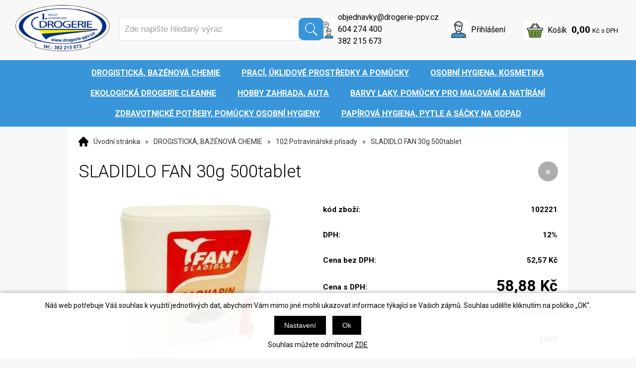

--- FILE ---
content_type: text/html; charset=windows-1250
request_url: https://www.drogerie-ppv.cz/sladidlo-fan-30g-500tablet-ean102221-skup102.php
body_size: 14899
content:
<!DOCTYPE html PUBLIC "-//W3C//DTD XHTML 1.0 Strict//EN" "http://www.w3.org/TR/xhtml1/DTD/xhtml1-strict.dtd">
<html xmlns="http://www.w3.org/1999/xhtml" xml:lang="cs" lang="cs">
<head>
    <meta http-equiv="Content-type" content="text/html; charset=windows-1250" />
        <meta http-equiv="Content-language" content="cs" />
    <title>SLADIDLO FAN 30g 500tablet - 102 Potravinářské přísady | První písecký velkoobchod, spol. s r.o.</title>
    <meta name="Description" lang="cs" content="SLADIDLO FAN 30g 500tablet - Použití: jedna tableta nahrazuje sladivost jedné lžičky cukru." />
    <meta name="Keywords" lang="cs" content="SLADIDLO FAN 30g 500tablet, 102 Potravinářské přísady" />
    <meta name="Author" content="SOFICO-CZ, a. s. | www.sofico.cz" />
    <meta http-equiv="Expires" content="Mon, 03 Jan 2000 12:00:00 GMT" />
    <meta http-equiv="Cache-control" content="must-revalidate, post-check=0, pre-check=0" />
    <meta http-equiv="Pragma" content="public" />
    <meta http-equiv="Cache-Control" content="no-cache" />
    <meta http-equiv="Pragma" content="no-cache" />
    <meta http-equiv="Expires" content="-1" />
    <meta name="SKYPE_TOOLBAR" content="SKYPE_TOOLBAR_PARSER_COMPATIBLE" />
        <meta property="og:image" content="https://www.drogerie-ppv.cz/pic_zbozi_det/_thb_102221.jpg" />
            
        <meta name="robots" content="all, follow, index" />
        <meta name="googlebot" content="index,follow,snippet,archive" />
                        <link rel="canonical" href="https://www.drogerie-ppv.cz/sladidlo-fan-30g-500tablet-ean102221-skup102.php" />
        <link rel="home" href="https://www.drogerie-ppv.cz/" />
    <link rel="bookmark" title="E-shop drogerie - První písecký velkoobchod, spol. s r.o." href="https://www.drogerie-ppv.cz/" />
    <link rel="shortcut icon" href="https://www.drogerie-ppv.cz/favicon.ico" />


    
    <!--<link rel='stylesheet' type='text/css' href='https://fonts.googleapis.com/css?family=Oswald:400,300,700&amp;subset=latin-ext,latin' />-->
    <!--<link rel="stylesheet" type="text/css" href="https://fonts.googleapis.com/css?family=Open+Sans:300,600,400&amp;subset=latin-ext,latin" />-->
    <!--<link rel="stylesheet" type="text/css" href="https://fonts.googleapis.com/css?family=Open+Sans+Condensed:300&amp;subset=latin,latin-ext">-->
<link href="https://fonts.googleapis.com/css2?family=Roboto:ital,wght@0,100;0,300;0,400;0,500;0,700;0,900;1,100;1,300;1,400;1,500;1,700;1,900&display=swap" rel="stylesheet">
    <link rel="stylesheet" type="text/css" media="all" href="https://www.drogerie-ppv.cz/css/styles.php?2301202606" />
    <link rel="stylesheet" type="text/css" media="print" href="https://www.drogerie-ppv.cz/css/print.css?2301202606" />
    <link rel="stylesheet" type="text/css" media="tv,screen,projection" href="https://www.drogerie-ppv.cz/highslide/highslide.css" />
    <!--[if IE 8]>
      <link rel="stylesheet" type="text/css" href="https://www.drogerie-ppv.cz/css/ie/ie8.php?2301202606" />
    <![endif]-->

    
    <meta content="width=device-width, initial-scale=1.0, maximum-scale=100.0, minimum-scale=1.0, user-scalable=yes" name="viewport" />
    <link rel="stylesheet" type="text/css" media="screen and (max-width: 750px)" href="https://www.drogerie-ppv.cz/css/mobil/mobil.php?2301202606" />

    

     
    <!--[if lt IE 7]>
    <script defer type="text/javascript" src="https://www.drogerie-ppv.cz/js/pngfix.js"></script>
    <![endif]--> 
    <script type="text/javascript" src="//ajax.googleapis.com/ajax/libs/jquery/1.9.1/jquery.min.js"></script>
    <script type="text/javascript">window.jQuery || document.write('<script type="text/javascript" src="https://www.drogerie-ppv.cz/js/jquery.min.js">\x3C/script>')</script>

    <script type="text/javascript" src="//ajax.googleapis.com/ajax/libs/jqueryui/1.10.2/jquery-ui.min.js"></script>
    <script type="text/javascript">window.jQuery || document.write('<script type="text/javascript" src="https://www.drogerie-ppv.cz/js/jquery-ui.min.js">\x3C/script>')</script>

    <script type="text/javascript" src="https://www.drogerie-ppv.cz/js/scripts.js.php?2301202606"></script>


<link rel="stylesheet" type="text/css" href="https://www.drogerie-ppv.cz/plugins/slick/slick.css">
    

        <script type="text/javascript" src="https://www.drogerie-ppv.cz/js/js-scripts.js?2301202606&cookies=1"></script>
        <script type="text/javascript" src="https://www.drogerie-ppv.cz/js/jssor.slider.mini.js"></script>
        <script type="text/javascript" src="https://www.drogerie-ppv.cz/highslide/highslide-with-html.js.php"></script>
    <script type="text/javascript">
    	hs.graphicsDir = 'highslide/graphics/';
    	hs.wrapperClassName = 'wide-border';
        hs.blockRightClick = true;
    </script>
    
    <script type="text/javascript">
    function ajax_show_polozky(obj) {
    	$('#ajax-vypis-dalsi-zbozi').html('<p><img src="https://www.drogerie-ppv.cz/grafika/ajax-loader.gif" alt="" /></p>');
    	var temp = obj;
    	temp = temp.replace("&ajax=1","");
    	temp = temp.split("=");
    	temp = parseInt(temp[1]);
    	window.location.hash = 'polozek='+temp;
    	$('#produkty').append($('<div>').load(obj));
    	$('#ajax-vypis-dalsi-zbozi').load(obj+'&button=1');
    }
    
    $(document).ready(function(){
    	var hash=window.location.hash.substr(1);
    	pole=hash.split("=");
    	if(pole.length==2){
    		if (pole[0] == 'polozek'){
    			var pocet;
    			pocet = pole[1];
    			var odkaz;
    			odkaz='sladidlo-fan-30g-500tablet-ean102221-skup102.php?KATALOG_ZBOZI_VYPISOVAT_OD=1&ajax=1&zpet=1&KATALOG_POCET_ZBOZI_VYPISOVAT=';
    			odkaz=odkaz.replace(/KATALOG_ZBOZI_VYPISOVAT_OD=([0-9]+)/, 'KATALOG_ZBOZI_VYPISOVAT_OD='+pocet); 
    			$('#ajax-vypis-dalsi-zbozi').html('<p><img src="https://www.drogerie-ppv.cz/grafika/ajax-loader.gif" /></p>');
    			$('#produkty').append($('<div>').load('sladidlo-fan-30g-500tablet-ean102221-skup102.php?KATALOG_ZBOZI_VYPISOVAT_OD=1&ajax=1&zpet=1&KATALOG_POCET_ZBOZI_VYPISOVAT='+pocet));
    			$('#ajax-vypis-dalsi-zbozi').load(odkaz+'&button=1');
    		}
    	}
    });
    </script>
</head>


<body id="p-dp" class="pc-ver">


        <div id="fb-root"></div>
    <script type="text/javascript">(function(d, s, id) {
      var js, fjs = d.getElementsByTagName(s)[0];
      if (d.getElementById(id)) return;
      js = d.createElement(s); js.id = id;
      js.src = "//connect.facebook.net/cs_CZ/all.js#xfbml=1";
      fjs.parentNode.insertBefore(js, fjs);
    }(document, 'script', 'facebook-jssdk'));</script>
    
    <!-- HEADER -->
    <div id="header_bg" class="noprint">
    <div id="header" class="grid_2">
        <a id="logo" href="/"></a>

        
        <div class="head-motto"></div>
        
        <!-- SEARCH -->
        <div id="search"><form method="get" action="/vyhledavani.php" class="asholder" id="frmVyhledavani" onsubmit="return checkVyhledavaniForm()"><div id="search_1"><span id="search_input"><input accesskey="4" class="input_text it-search" type="text" name="katalog-hledany-string" maxlength="100" value="Zde napište hledaný výraz" onfocus="if (this.value==this.defaultValue){this.value='';}" onblur="if (this.value==''){this.value=this.defaultValue;}" id="vyhledavani_text" /></span><span id="search_button"><input class="input_submit bt-search" type="submit" value="" /></span></div></form><div id="naseptavac_content"></div></div>        <!-- /SEARCH -->


        <!--
        <div id="currency_change">
        <a id="currency_czk" class="first active" href="#">CZK</a>
        <a id="currency_eur" href="#">EUR</a>
        </div>
        -->


        <!--
        <div id="currency_language">
        <a id="language_cz" class="active" href="#"></a>
        <a id="language_en" href="#"></a>
        </div>
        -->

	<!-- BASKET -->
        <div id="basket">
            <a id="basket_link" href="https://www.drogerie-ppv.cz/kosik.php" accesskey="5">
                <span class="nadpis">
                    <span id="basket_show_popup" onclick="document.getElementById('basket_products').style.display='block'; return false;"></span>
                    Košík                </span>
                <span id="basket_price">
                    <span id="basket_suma">0,00</span>
                    <span id="basket_mena">Kč s DPH</span>
                </span>
                <span id="basket_ks">
                    0                </span>
            </a>

            <!-- basket_products -->
            <div id="basket_products" class="close_popup_click_outside">
            <div id="basket_products_1">
                <span id="basket_close" class="close_icon" onclick="document.getElementById('basket_products').style.display='none'; return false;">X</span>
                <a id="basket_products_icon" href="https://www.drogerie-ppv.cz/kosik.php">
                    0                </a>
                <div class="nadpis">
                    Košík                    <span class="basket_price">
                                            </span>
                </div>
                <div class="nadpis_table">
                    <span>OBSAH KOŠÍKU</span>
                </div>
                <div id="basket_products_tbl">
                </div>
                <div>
                                            <a class="button big" href="https://www.drogerie-ppv.cz/prihlaseni.php">PŘIHLÁSIT SE</a>
                                            <a class="button big kosik" href="https://www.drogerie-ppv.cz/kosik.php">PŘEJÍT DO KOŠÍKU</a>
                </div>
                                    <div class="link">
                      <a href="https://www.drogerie-ppv.cz/registrace.php">Nová registrace</a><br />
                      <a href="https://www.drogerie-ppv.cz/prihlaseni.php">Zapomněli jste heslo ?</a>
                    </div>
                                </div>
            </div>
            <!-- /basket_products -->
        </div>
        <!-- /BASKET -->

        <a style="float:right" id="fb_header" href="https://www.facebook.com/miroslav.stepka.98" target="_blank"><img src="/grafika/pvv/fb.png" alt="FB"></a>

                <div id="registrace">
                    <a accesskey="7" href="https://www.drogerie-ppv.cz/registrace.php">Registrace</a>
                </div>
                
            <!-- LOGIN -->
            <div id="login" onclick="show_login_form();return false;">
                <a id="login_link" href="https://www.drogerie-ppv.cz/prihlaseni.php" accesskey="6">
                    <span class="nadpis">
                        Přihlášení                    </span>
                </a>
            </div>

            <!-- login_form -->
            <div id="login_form" class="close_popup_click_outside">
            <div id="login_form_1">
                <span id="login_close" class="close_icon" onclick="close_login_form();">X</span>
                <div class="nadpis">
                    Přihlášení                </div>
                <div class="content">
                                            <form method="post" action="https://www.drogerie-ppv.cz/prihlaseni.php" onsubmit="return checkForm(this)">
                            <div>
                                <input type="hidden" name="action" value="prihlaseni-login" />
                                <input type="hidden" name="pobocka_login" value="1" />
                            </div>
                            <table>
                                <tr>
                                    <td colspan="2">
                                        <input accesskey="6" class="input_text" id="log-box-name" type="text" name="username" value="" placeholder="přihlašovací jméno" />
                                    </td>
                                </tr>
                                <tr>
                                    <td colspan="2">
                                        <input class="input_text" id="log-box-pass" type="password" name="password" value="" placeholder="heslo" />
                                    </td>
                                </tr>
                                <tr>
                                    <td>
                                        <input class="input_submit button big" type="submit" value="Přihlásit" />
                                    </td>
                                    <td>
                                        <a href="https://www.drogerie-ppv.cz/prihlaseni.php" rel="nofollow">Zapomněli jste heslo?</a><br />
                                        <a accesskey="7" href="https://www.drogerie-ppv.cz/registrace.php" rel="nofollow">Registrace</a><br />
                                    </td>
                                </tr>
                            </table>
                        </form>
                                        </div>
            </div>
            </div>
            <!-- /login_form -->
            <!-- /LOGIN -->


	<div class="head_kontakt">
		<a href="mailto:objednavky@drogerie-ppv.cz" class="email">objednavky@drogerie-ppv.cz</a><br>
		<a href="tel:604274400" class="tel">604 274 400</a><br>
		<a href="tel:382215673" class="tel">382 215 673</a>
	</div>

        <div class="cleaner"></div>
    </div>
    </div>
    <!-- /HEADER -->


  
      <!-- CATEGORIES -->
      <div id="categories_bg">

      <div id="categories_mobil_show" class="mobil categories_mobil_show hidden" onclick="tree_categories('#categories_mobil_show', '#categories');">
          Kategorie zboží          <span class="icon"></span>
      </div>

      <div id="categories" class="categories grid_2"> <!-- class="width_100" = zobrazeni na celou sirku -->
    
        <ul>
        <li id='li_top_e41990b122' class='level_1 subcategories   open   '>
          <span id='icon_top_e41990b122' class='icon level_1 subcategories   open ' onclick="show_menu('ul_top_e41990b122', 'icon_top_e41990b122'); return false;" ></span>
          <a id='a_top_e41990b122' class='level_1 subcategories   open  ' title='DROGISTICKÁ,  BAZÉNOVÁ CHEMIE' href='/drogisticka-bazenova-chemie-katskup7442.php'>
            
            <span class='name level_1'>DROGISTICKÁ,  BAZÉNOVÁ CHEMIE</span>
          </a><ul id='ul_top_e41990b122' class='level_1 subcategories   open'>
        <li id='li_top_38b3eff8ba' class='level_2 nosubcategories    '>
          <span id='icon_top_38b3eff8ba' class='icon level_2 nosubcategories  ' ></span>
          <a id='a_top_38b3eff8ba' class='level_2 nosubcategories   ' title='101 Čističe odpadů,  jedy na myši,  kyseliny,  smola na prasata' href='/drogisticka-bazenova-chemie-101-cistice-odpadu-jedy-na-mysi-kyseliny-smola-na-prasata-katskup101.php'>
            
            <span class='name level_2'>101 Čističe odpadů,  jedy na myši,  kyseliny,  smola na prasata</span>
          </a></li>
        <li id='li_top_ec8956637a' class='level_2 nosubcategories active   '>
          <span id='icon_top_ec8956637a' class='icon level_2 nosubcategories active ' ></span>
          <a id='a_top_ec8956637a' class='level_2 nosubcategories active  ' title='102 Potravinářské přísady' href='/drogisticka-bazenova-chemie-102-potravinarske-prisady-katskup102.php'>
            
            <span class='name level_2'>102 Potravinářské přísady</span>
          </a></li>
        <li id='li_top_6974ce5ac6' class='level_2 nosubcategories    '>
          <span id='icon_top_6974ce5ac6' class='icon level_2 nosubcategories  ' ></span>
          <a id='a_top_6974ce5ac6' class='level_2 nosubcategories   ' title='103 Podpalovače,  benzín,  petrolej' href='/drogisticka-bazenova-chemie-103-podpalovace-benzin-petrolej-katskup103.php'>
            
            <span class='name level_2'>103 Podpalovače,  benzín,  petrolej</span>
          </a></li>
        <li id='li_top_6f3ef77ac0' class='level_2 nosubcategories    '>
          <span id='icon_top_6f3ef77ac0' class='icon level_2 nosubcategories  ' ></span>
          <a id='a_top_6f3ef77ac0' class='level_2 nosubcategories   ' title='210 Bazénová chemie' href='/drogisticka-bazenova-chemie-210-bazenova-chemie-katskup210.php'>
            
            <span class='name level_2'>210 Bazénová chemie</span>
          </a></li></ul></li>
        <li id='li_top_4afa19649a' class='level_1 subcategories    '>
          <span id='icon_top_4afa19649a' class='icon level_1 subcategories  ' onclick="show_menu('ul_top_4afa19649a', 'icon_top_4afa19649a'); return false;" ></span>
          <a id='a_top_4afa19649a' class='level_1 subcategories   ' title='PRACÍ,  ÚKLIDOVÉ PROSTŘEDKY A POMŮCKY' href='/praci-uklidove-prostredky-a-pomucky-katskup7443.php'>
            
            <span class='name level_1'>PRACÍ,  ÚKLIDOVÉ PROSTŘEDKY A POMŮCKY</span>
          </a><ul id='ul_top_4afa19649a' class='level_1 subcategories  '>
        <li id='li_top_65b9eea6e1' class='level_2 nosubcategories    '>
          <span id='icon_top_65b9eea6e1' class='icon level_2 nosubcategories  ' ></span>
          <a id='a_top_65b9eea6e1' class='level_2 nosubcategories   ' title='105 Závěsy do WC' href='/praci-uklidove-prostredky-a-pomucky-105-zavesy-do-wc-katskup105.php'>
            
            <span class='name level_2'>105 Závěsy do WC</span>
          </a></li>
        <li id='li_top_f0935e4cd5' class='level_2 nosubcategories    '>
          <span id='icon_top_f0935e4cd5' class='icon level_2 nosubcategories  ' ></span>
          <a id='a_top_f0935e4cd5' class='level_2 nosubcategories   ' title='106 Čističe na toalety a koupelny' href='/praci-uklidove-prostredky-a-pomucky-106-cistice-na-toalety-a-koupelny-katskup106.php'>
            
            <span class='name level_2'>106 Čističe na toalety a koupelny</span>
          </a></li>
        <li id='li_top_e2c0be2456' class='level_2 nosubcategories    '>
          <span id='icon_top_e2c0be2456' class='icon level_2 nosubcategories  ' ></span>
          <a id='a_top_e2c0be2456' class='level_2 nosubcategories   ' title='203 Prášky na prádlo,  speciální prací přípravky' href='/praci-uklidove-prostredky-a-pomucky-203-prasky-na-pradlo-specialni-praci-pripravky-katskup203.php'>
            
            <span class='name level_2'>203 Prášky na prádlo,  speciální prací přípravky</span>
          </a></li>
        <li id='li_top_c9e1074f5b' class='level_2 nosubcategories    '>
          <span id='icon_top_c9e1074f5b' class='icon level_2 nosubcategories  ' ></span>
          <a id='a_top_c9e1074f5b' class='level_2 nosubcategories   ' title='104 Škroby na prádlo' href='/praci-uklidove-prostredky-a-pomucky-104-skroby-na-pradlo-katskup104.php'>
            
            <span class='name level_2'>104 Škroby na prádlo</span>
          </a></li>
        <li id='li_top_7eabe3a164' class='level_2 nosubcategories    '>
          <span id='icon_top_7eabe3a164' class='icon level_2 nosubcategories  ' ></span>
          <a id='a_top_7eabe3a164' class='level_2 nosubcategories   ' title='206 Namáčecí a změkčovací prostředky' href='/praci-uklidove-prostredky-a-pomucky-206-namaceci-a-zmekcovaci-prostredky-katskup206.php'>
            
            <span class='name level_2'>206 Namáčecí a změkčovací prostředky</span>
          </a></li>
        <li id='li_top_69adc1e107' class='level_2 nosubcategories    '>
          <span id='icon_top_69adc1e107' class='icon level_2 nosubcategories  ' ></span>
          <a id='a_top_69adc1e107' class='level_2 nosubcategories   ' title='207 Avivážní prostředky na prádlo' href='/praci-uklidove-prostredky-a-pomucky-207-avivazni-prostredky-na-pradlo-katskup207.php'>
            
            <span class='name level_2'>207 Avivážní prostředky na prádlo</span>
          </a></li>
        <li id='li_top_eae27d77ca' class='level_2 nosubcategories    '>
          <span id='icon_top_eae27d77ca' class='icon level_2 nosubcategories  ' ></span>
          <a id='a_top_eae27d77ca' class='level_2 nosubcategories   ' title='205 Čisticí písky na nádobí-práškové,  tekuté' href='/praci-uklidove-prostredky-a-pomucky-205-cistici-pisky-na-nadobi-praskove-tekute-katskup205.php'>
            
            <span class='name level_2'>205 Čisticí písky na nádobí-práškové,  tekuté</span>
          </a></li>
        <li id='li_top_274ad4786c' class='level_2 nosubcategories    '>
          <span id='icon_top_274ad4786c' class='icon level_2 nosubcategories  ' ></span>
          <a id='a_top_274ad4786c' class='level_2 nosubcategories   ' title='204 Saponáty na nádobí a podlahu' href='/praci-uklidove-prostredky-a-pomucky-204-saponaty-na-nadobi-a-podlahu-katskup204.php'>
            
            <span class='name level_2'>204 Saponáty na nádobí a podlahu</span>
          </a></li>
        <li id='li_top_757b505cfd' class='level_2 nosubcategories    '>
          <span id='icon_top_757b505cfd' class='icon level_2 nosubcategories  ' ></span>
          <a id='a_top_757b505cfd' class='level_2 nosubcategories   ' title='201 Mýdla na praní' href='/praci-uklidove-prostredky-a-pomucky-201-mydla-na-prani-katskup201.php'>
            
            <span class='name level_2'>201 Mýdla na praní</span>
          </a></li>
        <li id='li_top_3644a684f9' class='level_2 nosubcategories    '>
          <span id='icon_top_3644a684f9' class='icon level_2 nosubcategories  ' ></span>
          <a id='a_top_3644a684f9' class='level_2 nosubcategories   ' title='200 Mýdla úklidová' href='/praci-uklidove-prostredky-a-pomucky-200-mydla-uklidova-katskup200.php'>
            
            <span class='name level_2'>200 Mýdla úklidová</span>
          </a></li>
        <li id='li_top_5fd0b37cd7' class='level_2 nosubcategories    '>
          <span id='icon_top_5fd0b37cd7' class='icon level_2 nosubcategories  ' ></span>
          <a id='a_top_5fd0b37cd7' class='level_2 nosubcategories   ' title='114 Úklidové přípravky na okna,  podlahy,  nádobí' href='/praci-uklidove-prostredky-a-pomucky-114-uklidove-pripravky-na-okna-podlahy-nadobi-katskup114.php'>
            
            <span class='name level_2'>114 Úklidové přípravky na okna,  podlahy,  nádobí</span>
          </a></li>
        <li id='li_top_7f6ffaa6bb' class='level_2 nosubcategories    '>
          <span id='icon_top_7f6ffaa6bb' class='icon level_2 nosubcategories  ' ></span>
          <a id='a_top_7f6ffaa6bb' class='level_2 nosubcategories   ' title='112 Leštěnky na nabytek a podlahy' href='/praci-uklidove-prostredky-a-pomucky-112-lestenky-na-nabytek-a-podlahy-katskup112.php'>
            
            <span class='name level_2'>112 Leštěnky na nabytek a podlahy</span>
          </a></li>
        <li id='li_top_2b44928ae1' class='level_2 nosubcategories    '>
          <span id='icon_top_2b44928ae1' class='icon level_2 nosubcategories  ' ></span>
          <a id='a_top_2b44928ae1' class='level_2 nosubcategories   ' title='115 Barvy na látky,  odbarvovače' href='/praci-uklidove-prostredky-a-pomucky-115-barvy-na-latky-odbarvovace-katskup115.php'>
            
            <span class='name level_2'>115 Barvy na látky,  odbarvovače</span>
          </a></li>
        <li id='li_top_fe73f687e5' class='level_2 nosubcategories    '>
          <span id='icon_top_fe73f687e5' class='icon level_2 nosubcategories  ' ></span>
          <a id='a_top_fe73f687e5' class='level_2 nosubcategories   ' title='330 Osvěžovače vzduchu' href='/praci-uklidove-prostredky-a-pomucky-330-osvezovace-vzduchu-katskup330.php'>
            
            <span class='name level_2'>330 Osvěžovače vzduchu</span>
          </a></li>
        <li id='li_top_b4a528955b' class='level_2 nosubcategories    '>
          <span id='icon_top_b4a528955b' class='icon level_2 nosubcategories  ' ></span>
          <a id='a_top_b4a528955b' class='level_2 nosubcategories   ' title='701 Rukavice gumové' href='/praci-uklidove-prostredky-a-pomucky-701-rukavice-gumove-katskup701.php'>
            
            <span class='name level_2'>701 Rukavice gumové</span>
          </a></li>
        <li id='li_top_d7a728a67d' class='level_2 nosubcategories    '>
          <span id='icon_top_d7a728a67d' class='icon level_2 nosubcategories  ' ></span>
          <a id='a_top_d7a728a67d' class='level_2 nosubcategories   ' title='609 Smetáky,  smetáčky,  lopatky,  mopy' href='/praci-uklidove-prostredky-a-pomucky-609-smetaky-smetacky-lopatky-mopy-katskup609.php'>
            
            <span class='name level_2'>609 Smetáky,  smetáčky,  lopatky,  mopy</span>
          </a></li>
        <li id='li_top_00ac8ed3b4' class='level_2 nosubcategories    '>
          <span id='icon_top_00ac8ed3b4' class='icon level_2 nosubcategories  ' ></span>
          <a id='a_top_00ac8ed3b4' class='level_2 nosubcategories   ' title='610 Smetákové hole,  násady' href='/praci-uklidove-prostredky-a-pomucky-610-smetakove-hole-nasady-katskup610.php'>
            
            <span class='name level_2'>610 Smetákové hole,  násady</span>
          </a></li>
        <li id='li_top_8ebda540cb' class='level_2 nosubcategories    '>
          <span id='icon_top_8ebda540cb' class='icon level_2 nosubcategories  ' ></span>
          <a id='a_top_8ebda540cb' class='level_2 nosubcategories   ' title='611 Koštata,  rýžáky,  hrabla,  podlah.kartáče' href='/praci-uklidove-prostredky-a-pomucky-611-kostata-ryzaky-hrabla-podlah-kartace-katskup611.php'>
            
            <span class='name level_2'>611 Koštata,  rýžáky,  hrabla,  podlah.kartáče</span>
          </a></li>
        <li id='li_top_c361bc7b2c' class='level_2 nosubcategories    '>
          <span id='icon_top_c361bc7b2c' class='icon level_2 nosubcategories  ' ></span>
          <a id='a_top_c361bc7b2c' class='level_2 nosubcategories   ' title='605 WC soupravy,  kartáče pro domácnost' href='/praci-uklidove-prostredky-a-pomucky-605-wc-soupravy-kartace-pro-domacnost-katskup605.php'>
            
            <span class='name level_2'>605 WC soupravy,  kartáče pro domácnost</span>
          </a></li>
        <li id='li_top_7750ca3559' class='level_2 nosubcategories    '>
          <span id='icon_top_7750ca3559' class='icon level_2 nosubcategories  ' ></span>
          <a id='a_top_7750ca3559' class='level_2 nosubcategories   ' title='616 Drátěnky na nádobí' href='/praci-uklidove-prostredky-a-pomucky-616-dratenky-na-nadobi-katskup616.php'>
            
            <span class='name level_2'>616 Drátěnky na nádobí</span>
          </a></li>
        <li id='li_top_48ab2f9b45' class='level_2 nosubcategories    '>
          <span id='icon_top_48ab2f9b45' class='icon level_2 nosubcategories  ' ></span>
          <a id='a_top_48ab2f9b45' class='level_2 nosubcategories   ' title='624 Kolíčky na prádlo,  šnůry' href='/praci-uklidove-prostredky-a-pomucky-624-kolicky-na-pradlo-snury-katskup624.php'>
            
            <span class='name level_2'>624 Kolíčky na prádlo,  šnůry</span>
          </a></li>
        <li id='li_top_ae0eb3eed3' class='level_2 nosubcategories    '>
          <span id='icon_top_ae0eb3eed3' class='icon level_2 nosubcategories  ' ></span>
          <a id='a_top_ae0eb3eed3' class='level_2 nosubcategories   ' title='708 Houbové utěrky,  houby na nádobí,  masážní houby' href='/praci-uklidove-prostredky-a-pomucky-708-houbove-uterky-houby-na-nadobi-masazni-houby-katskup708.php'>
            
            <span class='name level_2'>708 Houbové utěrky,  houby na nádobí,  masážní houby</span>
          </a></li>
        <li id='li_top_44c4c17332' class='level_2 nosubcategories    '>
          <span id='icon_top_44c4c17332' class='icon level_2 nosubcategories  ' ></span>
          <a id='a_top_44c4c17332' class='level_2 nosubcategories   ' title='606 Stěrky na okna,  autoškrabky' href='/praci-uklidove-prostredky-a-pomucky-606-sterky-na-okna-autoskrabky-katskup606.php'>
            
            <span class='name level_2'>606 Stěrky na okna,  autoškrabky</span>
          </a></li>
        <li id='li_top_5d44ee6f2c' class='level_2 nosubcategories    '>
          <span id='icon_top_5d44ee6f2c' class='icon level_2 nosubcategories  ' ></span>
          <a id='a_top_5d44ee6f2c' class='level_2 nosubcategories   ' title='617 Hadry,  prachovky,  žínky' href='/praci-uklidove-prostredky-a-pomucky-617-hadry-prachovky-zinky-katskup617.php'>
            
            <span class='name level_2'>617 Hadry,  prachovky,  žínky</span>
          </a></li>
        <li id='li_top_d86ea612de' class='level_2 nosubcategories    '>
          <span id='icon_top_d86ea612de' class='icon level_2 nosubcategories  ' ></span>
          <a id='a_top_d86ea612de' class='level_2 nosubcategories   ' title='603 Kartáče šatové,  prádlové' href='/praci-uklidove-prostredky-a-pomucky-603-kartace-satove-pradlove-katskup603.php'>
            
            <span class='name level_2'>603 Kartáče šatové,  prádlové</span>
          </a></li>
        <li id='li_top_eb6fdc36b2' class='level_2 nosubcategories    '>
          <span id='icon_top_eb6fdc36b2' class='icon level_2 nosubcategories  ' ></span>
          <a id='a_top_eb6fdc36b2' class='level_2 nosubcategories   ' title='618 Rohože' href='/praci-uklidove-prostredky-a-pomucky-618-rohoze-katskup618.php'>
            
            <span class='name level_2'>618 Rohože</span>
          </a></li>
        <li id='li_top_d14220ee66' class='level_2 nosubcategories    '>
          <span id='icon_top_d14220ee66' class='icon level_2 nosubcategories  ' ></span>
          <a id='a_top_d14220ee66' class='level_2 nosubcategories   ' title='714 Dávkovače,  zásobníky,  odpad.koše,  ' href='/praci-uklidove-prostredky-a-pomucky-714-davkovace-zasobniky-odpad-kose-katskup714.php'>
            
            <span class='name level_2'>714 Dávkovače,  zásobníky,  odpad.koše,  </span>
          </a></li></ul></li>
        <li id='li_top_3423c8199b' class='level_1 subcategories    '>
          <span id='icon_top_3423c8199b' class='icon level_1 subcategories  ' onclick="show_menu('ul_top_3423c8199b', 'icon_top_3423c8199b'); return false;" ></span>
          <a id='a_top_3423c8199b' class='level_1 subcategories   ' title='OSOBNÍ HYGIENA,  KOSMETIKA' href='/osobni-hygiena-kosmetika-katskup7444.php'>
            
            <span class='name level_1'>OSOBNÍ HYGIENA,  KOSMETIKA</span>
          </a><ul id='ul_top_3423c8199b' class='level_1 subcategories  '>
        <li id='li_top_854d6fae5e' class='level_2 nosubcategories    '>
          <span id='icon_top_854d6fae5e' class='icon level_2 nosubcategories  ' ></span>
          <a id='a_top_854d6fae5e' class='level_2 nosubcategories   ' title='202 Mýdla tuhá a tekutá' href='/osobni-hygiena-kosmetika-202-mydla-tuha-a-tekuta-katskup202.php'>
            
            <span class='name level_2'>202 Mýdla tuhá a tekutá</span>
          </a></li>
        <li id='li_top_b1d10e7baf' class='level_2 nosubcategories    '>
          <span id='icon_top_b1d10e7baf' class='icon level_2 nosubcategories  ' ></span>
          <a id='a_top_b1d10e7baf' class='level_2 nosubcategories   ' title='209 Pasty na ruce tuhé a tekuté' href='/osobni-hygiena-kosmetika-209-pasty-na-ruce-tuhe-a-tekute-katskup209.php'>
            
            <span class='name level_2'>209 Pasty na ruce tuhé a tekuté</span>
          </a></li>
        <li id='li_top_34ed066df3' class='level_2 nosubcategories    '>
          <span id='icon_top_34ed066df3' class='icon level_2 nosubcategories  ' ></span>
          <a id='a_top_34ed066df3' class='level_2 nosubcategories   ' title='301 Krémy na ruce a plet' href='/osobni-hygiena-kosmetika-301-kremy-na-ruce-a-plet-katskup301.php'>
            
            <span class='name level_2'>301 Krémy na ruce a plet</span>
          </a></li>
        <li id='li_top_8d3bba7425' class='level_2 nosubcategories    '>
          <span id='icon_top_8d3bba7425' class='icon level_2 nosubcategories  ' ></span>
          <a id='a_top_8d3bba7425' class='level_2 nosubcategories   ' title='319 Pasty na zuby' href='/osobni-hygiena-kosmetika-319-pasty-na-zuby-katskup319.php'>
            
            <span class='name level_2'>319 Pasty na zuby</span>
          </a></li>
        <li id='li_top_eddea82ad2' class='level_2 nosubcategories    '>
          <span id='icon_top_eddea82ad2' class='icon level_2 nosubcategories  ' ></span>
          <a id='a_top_eddea82ad2' class='level_2 nosubcategories   ' title='309 Alpy/Francovky/' href='/osobni-hygiena-kosmetika-309-alpy-francovky-katskup309.php'>
            
            <span class='name level_2'>309 Alpy/Francovky/</span>
          </a></li>
        <li id='li_top_158f3069a4' class='level_2 nosubcategories    '>
          <span id='icon_top_158f3069a4' class='icon level_2 nosubcategories  ' ></span>
          <a id='a_top_158f3069a4' class='level_2 nosubcategories   ' title='313 Deodoranty dámské,  pánské' href='/osobni-hygiena-kosmetika-313-deodoranty-damske-panske-katskup313.php'>
            
            <span class='name level_2'>313 Deodoranty dámské,  pánské</span>
          </a></li>
        <li id='li_top_ad13a2a07c' class='level_2 nosubcategories    '>
          <span id='icon_top_ad13a2a07c' class='icon level_2 nosubcategories  ' ></span>
          <a id='a_top_ad13a2a07c' class='level_2 nosubcategories   ' title='315 Šampony na vlasy' href='/osobni-hygiena-kosmetika-315-sampony-na-vlasy-katskup315.php'>
            
            <span class='name level_2'>315 Šampony na vlasy</span>
          </a></li>
        <li id='li_top_320722549d' class='level_2 nosubcategories    '>
          <span id='icon_top_320722549d' class='icon level_2 nosubcategories  ' ></span>
          <a id='a_top_320722549d' class='level_2 nosubcategories   ' title='320 Ústní vody' href='/osobni-hygiena-kosmetika-320-ustni-vody-katskup320.php'>
            
            <span class='name level_2'>320 Ústní vody</span>
          </a></li>
        <li id='li_top_6faa8040da' class='level_2 nosubcategories    '>
          <span id='icon_top_6faa8040da' class='icon level_2 nosubcategories  ' ></span>
          <a id='a_top_6faa8040da' class='level_2 nosubcategories   ' title='329 Pěny do koupele,  oleje,  soli' href='/osobni-hygiena-kosmetika-329-peny-do-koupele-oleje-soli-katskup329.php'>
            
            <span class='name level_2'>329 Pěny do koupele,  oleje,  soli</span>
          </a></li>
        <li id='li_top_89f0fd5c92' class='level_2 nosubcategories    '>
          <span id='icon_top_89f0fd5c92' class='icon level_2 nosubcategories  ' ></span>
          <a id='a_top_89f0fd5c92' class='level_2 nosubcategories   ' title='325 Jelení loje,  placenty' href='/osobni-hygiena-kosmetika-325-jeleni-loje-placenty-katskup325.php'>
            
            <span class='name level_2'>325 Jelení loje,  placenty</span>
          </a></li>
        <li id='li_top_37bc2f75bf' class='level_2 nosubcategories    '>
          <span id='icon_top_37bc2f75bf' class='icon level_2 nosubcategories  ' ></span>
          <a id='a_top_37bc2f75bf' class='level_2 nosubcategories   ' title='304 Holící pěny a krémy' href='/osobni-hygiena-kosmetika-304-holici-peny-a-kremy-katskup304.php'>
            
            <span class='name level_2'>304 Holící pěny a krémy</span>
          </a></li>
        <li id='li_top_310dcbbf4c' class='level_2 nosubcategories    '>
          <span id='icon_top_310dcbbf4c' class='icon level_2 nosubcategories  ' ></span>
          <a id='a_top_310dcbbf4c' class='level_2 nosubcategories   ' title='333 Šampony sprchové a tělové' href='/osobni-hygiena-kosmetika-333-sampony-sprchove-a-telove-katskup333.php'>
            
            <span class='name level_2'>333 Šampony sprchové a tělové</span>
          </a></li>
        <li id='li_top_496e05e1ae' class='level_2 nosubcategories    '>
          <span id='icon_top_496e05e1ae' class='icon level_2 nosubcategories  ' ></span>
          <a id='a_top_496e05e1ae' class='level_2 nosubcategories   ' title='305 Vody před a po holení' href='/osobni-hygiena-kosmetika-305-vody-pred-a-po-holeni-katskup305.php'>
            
            <span class='name level_2'>305 Vody před a po holení</span>
          </a></li>
        <li id='li_top_06eb61b839' class='level_2 nosubcategories    '>
          <span id='icon_top_06eb61b839' class='icon level_2 nosubcategories  ' ></span>
          <a id='a_top_06eb61b839' class='level_2 nosubcategories   ' title='310 Kolínské vody' href='/osobni-hygiena-kosmetika-310-kolinske-vody-katskup310.php'>
            
            <span class='name level_2'>310 Kolínské vody</span>
          </a></li>
        <li id='li_top_11b9842e0a' class='level_2 nosubcategories    '>
          <span id='icon_top_11b9842e0a' class='icon level_2 nosubcategories  ' ></span>
          <a id='a_top_11b9842e0a' class='level_2 nosubcategories   ' title='303 palovací a depilační přípravky' href='/osobni-hygiena-kosmetika-303-palovaci-a-depilacni-pripravky-katskup303.php'>
            
            <span class='name level_2'>303 palovací a depilační přípravky</span>
          </a></li>
        <li id='li_top_a666587afd' class='level_2 nosubcategories    '>
          <span id='icon_top_a666587afd' class='icon level_2 nosubcategories  ' ></span>
          <a id='a_top_a666587afd' class='level_2 nosubcategories   ' title='326 Přípravky na nohy,  masážní přípravky' href='/osobni-hygiena-kosmetika-326-pripravky-na-nohy-masazni-pripravky-katskup326.php'>
            
            <span class='name level_2'>326 Přípravky na nohy,  masážní přípravky</span>
          </a></li>
        <li id='li_top_758874998f' class='level_2 nosubcategories    '>
          <span id='icon_top_758874998f' class='icon level_2 nosubcategories  ' ></span>
          <a id='a_top_758874998f' class='level_2 nosubcategories   ' title='314 Vlasové vody a oleje' href='/osobni-hygiena-kosmetika-314-vlasove-vody-a-oleje-katskup314.php'>
            
            <span class='name level_2'>314 Vlasové vody a oleje</span>
          </a></li>
        <li id='li_top_b2eb734903' class='level_2 nosubcategories    '>
          <span id='icon_top_b2eb734903' class='icon level_2 nosubcategories  ' ></span>
          <a id='a_top_b2eb734903' class='level_2 nosubcategories   ' title='306 Pletové a čisticí vody' href='/osobni-hygiena-kosmetika-306-pletove-a-cistici-vody-katskup306.php'>
            
            <span class='name level_2'>306 Pletové a čisticí vody</span>
          </a></li>
        <li id='li_top_577bcc914f' class='level_2 nosubcategories    '>
          <span id='icon_top_577bcc914f' class='icon level_2 nosubcategories  ' ></span>
          <a id='a_top_577bcc914f' class='level_2 nosubcategories   ' title='302 Tělová mléka' href='/osobni-hygiena-kosmetika-302-telova-mleka-katskup302.php'>
            
            <span class='name level_2'>302 Tělová mléka</span>
          </a></li>
        <li id='li_top_3fe94a0023' class='level_2 nosubcategories    '>
          <span id='icon_top_3fe94a0023' class='icon level_2 nosubcategories  ' ></span>
          <a id='a_top_3fe94a0023' class='level_2 nosubcategories   ' title='316 Barvy na vlasy' href='/osobni-hygiena-kosmetika-316-barvy-na-vlasy-katskup316.php'>
            
            <span class='name level_2'>316 Barvy na vlasy</span>
          </a></li>
        <li id='li_top_5b8add2a5d' class='level_2 nosubcategories    '>
          <span id='icon_top_5b8add2a5d' class='icon level_2 nosubcategories  ' ></span>
          <a id='a_top_5b8add2a5d' class='level_2 nosubcategories   ' title='317 Laky na vlasy' href='/osobni-hygiena-kosmetika-317-laky-na-vlasy-katskup317.php'>
            
            <span class='name level_2'>317 Laky na vlasy</span>
          </a></li>
        <li id='li_top_3dd48ab31d' class='level_2 nosubcategories    '>
          <span id='icon_top_3dd48ab31d' class='icon level_2 nosubcategories  ' ></span>
          <a id='a_top_3dd48ab31d' class='level_2 nosubcategories   ' title='341 Tužidla na vlasy,  kondicionéry,  gely' href='/osobni-hygiena-kosmetika-341-tuzidla-na-vlasy-kondicionery-gely-katskup341.php'>
            
            <span class='name level_2'>341 Tužidla na vlasy,  kondicionéry,  gely</span>
          </a></li>
        <li id='li_top_cd00692c3b' class='level_2 nosubcategories    '>
          <span id='icon_top_cd00692c3b' class='icon level_2 nosubcategories  ' ></span>
          <a id='a_top_cd00692c3b' class='level_2 nosubcategories   ' title='328 Oleje,  zásypy' href='/osobni-hygiena-kosmetika-328-oleje-zasypy-katskup328.php'>
            
            <span class='name level_2'>328 Oleje,  zásypy</span>
          </a></li>
        <li id='li_top_b83aac23b9' class='level_2 nosubcategories    '>
          <span id='icon_top_b83aac23b9' class='icon level_2 nosubcategories  ' ></span>
          <a id='a_top_b83aac23b9' class='level_2 nosubcategories   ' title='327 Odlakovače' href='/osobni-hygiena-kosmetika-327-odlakovace-katskup327.php'>
            
            <span class='name level_2'>327 Odlakovače</span>
          </a></li>
        <li id='li_top_caf1a3dfb5' class='level_2 nosubcategories    '>
          <span id='icon_top_caf1a3dfb5' class='icon level_2 nosubcategories  ' ></span>
          <a id='a_top_caf1a3dfb5' class='level_2 nosubcategories   ' title='321 Pudry,  pudřenky' href='/osobni-hygiena-kosmetika-321-pudry-pudrenky-katskup321.php'>
            
            <span class='name level_2'>321 Pudry,  pudřenky</span>
          </a></li>
        <li id='li_top_f2fc990265' class='level_2 nosubcategories    '>
          <span id='icon_top_f2fc990265' class='icon level_2 nosubcategories  ' ></span>
          <a id='a_top_f2fc990265' class='level_2 nosubcategories   ' title='324 Líčidla na řasy' href='/osobni-hygiena-kosmetika-324-licidla-na-rasy-katskup324.php'>
            
            <span class='name level_2'>324 Líčidla na řasy</span>
          </a></li>
        <li id='li_top_432aca3a1e' class='level_2 nosubcategories    '>
          <span id='icon_top_432aca3a1e' class='icon level_2 nosubcategories  ' ></span>
          <a id='a_top_432aca3a1e' class='level_2 nosubcategories   ' title='318 Trvalé ondulace' href='/osobni-hygiena-kosmetika-318-trvale-ondulace-katskup318.php'>
            
            <span class='name level_2'>318 Trvalé ondulace</span>
          </a></li></ul></li>
        <li id='li_top_1d8c9f71ea' class='level_1 subcategories    '>
          <span id='icon_top_1d8c9f71ea' class='icon level_1 subcategories  ' onclick="show_menu('ul_top_1d8c9f71ea', 'icon_top_1d8c9f71ea'); return false;" ></span>
          <a id='a_top_1d8c9f71ea' class='level_1 subcategories   ' title='EKOLOGICKÁ DROGERIE CLEANNE' href='/ekologicka-drogerie-cleanne-katskup7446.php'>
            
            <span class='name level_1'>EKOLOGICKÁ DROGERIE CLEANNE</span>
          </a><ul id='ul_top_1d8c9f71ea' class='level_1 subcategories  '>
        <li id='li_top_9dfcd5e558' class='level_2 nosubcategories    '>
          <span id='icon_top_9dfcd5e558' class='icon level_2 nosubcategories  ' ></span>
          <a id='a_top_9dfcd5e558' class='level_2 nosubcategories   ' title='311 Ekologická drogerie Cleanee' href='/ekologicka-drogerie-cleanne-311-ekologicka-drogerie-cleanee-katskup311.php'>
            
            <span class='name level_2'>311 Ekologická drogerie Cleanee</span>
          </a></li></ul></li>
        <li id='li_top_9e6adb1432' class='level_1 subcategories    '>
          <span id='icon_top_9e6adb1432' class='icon level_1 subcategories  ' onclick="show_menu('ul_top_9e6adb1432', 'icon_top_9e6adb1432'); return false;" ></span>
          <a id='a_top_9e6adb1432' class='level_1 subcategories   ' title='HOBBY ZAHRADA,  AUTA' href='/hobby-zahrada-auta-katskup7447.php'>
            
            <span class='name level_1'>HOBBY ZAHRADA,  AUTA</span>
          </a><ul id='ul_top_9e6adb1432' class='level_1 subcategories  '>
        <li id='li_top_2723d092b6' class='level_2 nosubcategories    '>
          <span id='icon_top_2723d092b6' class='icon level_2 nosubcategories  ' ></span>
          <a id='a_top_2723d092b6' class='level_2 nosubcategories   ' title='109 Hnojiva' href='/hobby-zahrada-auta-109-hnojiva-katskup109.php'>
            
            <span class='name level_2'>109 Hnojiva</span>
          </a></li>
        <li id='li_top_a3c65c2974' class='level_2 nosubcategories    '>
          <span id='icon_top_a3c65c2974' class='icon level_2 nosubcategories  ' ></span>
          <a id='a_top_a3c65c2974' class='level_2 nosubcategories   ' title='108 Postřiky,  přípravky nejen do zahrad' href='/hobby-zahrada-auta-108-postriky-pripravky-nejen-do-zahrad-katskup108.php'>
            
            <span class='name level_2'>108 Postřiky,  přípravky nejen do zahrad</span>
          </a></li>
        <li id='li_top_a97da629b0' class='level_2 nosubcategories    '>
          <span id='icon_top_a97da629b0' class='icon level_2 nosubcategories  ' ></span>
          <a id='a_top_a97da629b0' class='level_2 nosubcategories   ' title='107 Repelentní a veterinární přípravky' href='/hobby-zahrada-auta-107-repelentni-a-veterinarni-pripravky-katskup107.php'>
            
            <span class='name level_2'>107 Repelentní a veterinární přípravky</span>
          </a></li>
        <li id='li_top_5f93f98352' class='level_2 nosubcategories    '>
          <span id='icon_top_5f93f98352' class='icon level_2 nosubcategories  ' ></span>
          <a id='a_top_5f93f98352' class='level_2 nosubcategories   ' title='110 Krmné přípravky,  hlodavci,  ptáci' href='/hobby-zahrada-auta-110-krmne-pripravky-hlodavci-ptaci-katskup110.php'>
            
            <span class='name level_2'>110 Krmné přípravky,  hlodavci,  ptáci</span>
          </a></li>
        <li id='li_top_091d584fce' class='level_2 nosubcategories    '>
          <span id='icon_top_091d584fce' class='icon level_2 nosubcategories  ' ></span>
          <a id='a_top_091d584fce' class='level_2 nosubcategories   ' title='208 Svíčky,  knoty,  prskavky' href='/hobby-zahrada-auta-208-svicky-knoty-prskavky-katskup208.php'>
            
            <span class='name level_2'>208 Svíčky,  knoty,  prskavky</span>
          </a></li>
        <li id='li_top_5ef059938b' class='level_2 nosubcategories    '>
          <span id='icon_top_5ef059938b' class='icon level_2 nosubcategories  ' ></span>
          <a id='a_top_5ef059938b' class='level_2 nosubcategories   ' title='118 Semena,  trávní směsy,  zelené hnojení/' href='/hobby-zahrada-auta-118-semena-travni-smesy-zelene-hnojeni-katskup118.php'>
            
            <span class='name level_2'>118 Semena,  trávní směsy,  zelené hnojení/</span>
          </a></li>
        <li id='li_top_da4fb5c6e9' class='level_2 nosubcategories    '>
          <span id='icon_top_da4fb5c6e9' class='icon level_2 nosubcategories  ' ></span>
          <a id='a_top_da4fb5c6e9' class='level_2 nosubcategories   ' title='120 Lepidla/vodová i chlorkaučuková/' href='/hobby-zahrada-auta-120-lepidla-vodova-i-chlorkaucukova-katskup120.php'>
            
            <span class='name level_2'>120 Lepidla/vodová i chlorkaučuková/</span>
          </a></li>
        <li id='li_top_73278a4a86' class='level_2 nosubcategories    '>
          <span id='icon_top_73278a4a86' class='icon level_2 nosubcategories  ' ></span>
          <a id='a_top_73278a4a86' class='level_2 nosubcategories   ' title='113 Auto-moto,  tmely,  barvy ve spreji,  maz.a konzerv.oleje,  ' href='/hobby-zahrada-auta-113-auto-moto-tmely-barvy-ve-spreji-maz-a-konzerv-oleje-katskup113.php'>
            
            <span class='name level_2'>113 Auto-moto,  tmely,  barvy ve spreji,  maz.a konzerv.oleje,  </span>
          </a></li>
        <li id='li_top_4c56ff4ce4' class='level_2 nosubcategories    '>
          <span id='icon_top_4c56ff4ce4' class='icon level_2 nosubcategories  ' ></span>
          <a id='a_top_4c56ff4ce4' class='level_2 nosubcategories   ' title='121 Přípravky na obuv,  mazadla,  mořidla ,  vysoušeče vzduchu' href='/hobby-zahrada-auta-121-pripravky-na-obuv-mazadla-moridla-vysousece-vzduchu-katskup121.php'>
            
            <span class='name level_2'>121 Přípravky na obuv,  mazadla,  mořidla ,  vysoušeče vzduchu</span>
          </a></li>
        <li id='li_top_19bc916108' class='level_2 nosubcategories    '>
          <span id='icon_top_19bc916108' class='icon level_2 nosubcategories  ' ></span>
          <a id='a_top_19bc916108' class='level_2 nosubcategories   ' title='712 Teploměry a technické sklo' href='/hobby-zahrada-auta-712-teplomery-a-technicke-sklo-katskup712.php'>
            
            <span class='name level_2'>712 Teploměry a technické sklo</span>
          </a></li>
        <li id='li_top_185c29dc24' class='level_2 nosubcategories    '>
          <span id='icon_top_185c29dc24' class='icon level_2 nosubcategories  ' ></span>
          <a id='a_top_185c29dc24' class='level_2 nosubcategories   ' title='627 Baterie,  žárovky' href='/hobby-zahrada-auta-627-baterie-zarovky-katskup627.php'>
            
            <span class='name level_2'>627 Baterie,  žárovky</span>
          </a></li></ul></li>
        <li id='li_top_987b75e272' class='level_1 subcategories    '>
          <span id='icon_top_987b75e272' class='icon level_1 subcategories  ' onclick="show_menu('ul_top_987b75e272', 'icon_top_987b75e272'); return false;" ></span>
          <a id='a_top_987b75e272' class='level_1 subcategories   ' title='BARVY LAKY,  POMŮCKY PRO MALOVÁNÍ A NATÍRÁNÍ' href='/barvy-laky-pomucky-pro-malovani-a-natirani-katskup7448.php'>
            
            <span class='name level_1'>BARVY LAKY,  POMŮCKY PRO MALOVÁNÍ A NATÍRÁNÍ</span>
          </a><ul id='ul_top_987b75e272' class='level_1 subcategories  '>
        <li id='li_top_41ae36ecb9' class='level_2 nosubcategories    '>
          <span id='icon_top_41ae36ecb9' class='icon level_2 nosubcategories  ' ></span>
          <a id='a_top_41ae36ecb9' class='level_2 nosubcategories   ' title='417 Barvy ve spreji,  plniče' href='/barvy-laky-pomucky-pro-malovani-a-natirani-417-barvy-ve-spreji-plnice-katskup417.php'>
            
            <span class='name level_2'>417 Barvy ve spreji,  plniče</span>
          </a></li>
        <li id='li_top_bbf94b34eb' class='level_2 nosubcategories    '>
          <span id='icon_top_bbf94b34eb' class='icon level_2 nosubcategories  ' ></span>
          <a id='a_top_bbf94b34eb' class='level_2 nosubcategories   ' title='403 Barvy vodové,  fermežové,  tmely,  sádra' href='/barvy-laky-pomucky-pro-malovani-a-natirani-403-barvy-vodove-fermezove-tmely-sadra-katskup403.php'>
            
            <span class='name level_2'>403 Barvy vodové,  fermežové,  tmely,  sádra</span>
          </a></li>
        <li id='li_top_8cb22bdd0b' class='level_2 nosubcategories    '>
          <span id='icon_top_8cb22bdd0b' class='icon level_2 nosubcategories  ' ></span>
          <a id='a_top_8cb22bdd0b' class='level_2 nosubcategories   ' title='406 Barvy na dřevo,  radiátory,  základní,  silik.tmely,  montážní pěny a pod..' href='/barvy-laky-pomucky-pro-malovani-a-natirani-406-barvy-na-drevo-radiatory-zakladni-silik-tmely-montazni-peny-a-pod-katskup406.php'>
            
            <span class='name level_2'>406 Barvy na dřevo,  radiátory,  základní,  silik.tmely,  montážní pěny a pod..</span>
          </a></li>
        <li id='li_top_a96b65a721' class='level_2 nosubcategories    '>
          <span id='icon_top_a96b65a721' class='icon level_2 nosubcategories  ' ></span>
          <a id='a_top_a96b65a721' class='level_2 nosubcategories   ' title='409 Barvy syntetické' href='/barvy-laky-pomucky-pro-malovani-a-natirani-409-barvy-synteticke-katskup409.php'>
            
            <span class='name level_2'>409 Barvy syntetické</span>
          </a></li>
        <li id='li_top_1068c6e4c8' class='level_2 nosubcategories    '>
          <span id='icon_top_1068c6e4c8' class='icon level_2 nosubcategories  ' ></span>
          <a id='a_top_1068c6e4c8' class='level_2 nosubcategories   ' title='410 Barvy vypalovací' href='/barvy-laky-pomucky-pro-malovani-a-natirani-410-barvy-vypalovaci-katskup410.php'>
            
            <span class='name level_2'>410 Barvy vypalovací</span>
          </a></li>
        <li id='li_top_69cb3ea317' class='level_2 nosubcategories    '>
          <span id='icon_top_69cb3ea317' class='icon level_2 nosubcategories  ' ></span>
          <a id='a_top_69cb3ea317' class='level_2 nosubcategories   ' title='402 Barvy na malování,  tonovací barvy' href='/barvy-laky-pomucky-pro-malovani-a-natirani-402-barvy-na-malovani-tonovaci-barvy-katskup402.php'>
            
            <span class='name level_2'>402 Barvy na malování,  tonovací barvy</span>
          </a></li>
        <li id='li_top_816b112c61' class='level_2 nosubcategories    '>
          <span id='icon_top_816b112c61' class='icon level_2 nosubcategories  ' ></span>
          <a id='a_top_816b112c61' class='level_2 nosubcategories   ' title='401 Dekorační barvy' href='/barvy-laky-pomucky-pro-malovani-a-natirani-401-dekoracni-barvy-katskup401.php'>
            
            <span class='name level_2'>401 Dekorační barvy</span>
          </a></li>
        <li id='li_top_0d0fd7c6e0' class='level_2 nosubcategories    '>
          <span id='icon_top_0d0fd7c6e0' class='icon level_2 nosubcategories  ' ></span>
          <a id='a_top_0d0fd7c6e0' class='level_2 nosubcategories   ' title='408 Laky na kov a dřevo' href='/barvy-laky-pomucky-pro-malovani-a-natirani-408-laky-na-kov-a-drevo-katskup408.php'>
            
            <span class='name level_2'>408 Laky na kov a dřevo</span>
          </a></li>
        <li id='li_top_b9228e0962' class='level_2 nosubcategories    '>
          <span id='icon_top_b9228e0962' class='icon level_2 nosubcategories  ' ></span>
          <a id='a_top_b9228e0962' class='level_2 nosubcategories   ' title='412 Přípravky na spodky aut,  penetrace a pod' href='/barvy-laky-pomucky-pro-malovani-a-natirani-412-pripravky-na-spodky-aut-penetrace-a-pod-katskup412.php'>
            
            <span class='name level_2'>412 Přípravky na spodky aut,  penetrace a pod</span>
          </a></li>
        <li id='li_top_bbcbff5c1f' class='level_2 nosubcategories    '>
          <span id='icon_top_bbcbff5c1f' class='icon level_2 nosubcategories  ' ></span>
          <a id='a_top_bbcbff5c1f' class='level_2 nosubcategories   ' title='405 Lazury,  napouštědla a nitrokombinační barvy' href='/barvy-laky-pomucky-pro-malovani-a-natirani-405-lazury-napoustedla-a-nitrokombinacni-barvy-katskup405.php'>
            
            <span class='name level_2'>405 Lazury,  napouštědla a nitrokombinační barvy</span>
          </a></li>
        <li id='li_top_7eacb53257' class='level_2 nosubcategories    '>
          <span id='icon_top_7eacb53257' class='icon level_2 nosubcategories  ' ></span>
          <a id='a_top_7eacb53257' class='level_2 nosubcategories   ' title='419 Stříbřenky,  odstranovače nátěrů' href='/barvy-laky-pomucky-pro-malovani-a-natirani-419-stribrenky-odstranovace-nateru-katskup419.php'>
            
            <span class='name level_2'>419 Stříbřenky,  odstranovače nátěrů</span>
          </a></li>
        <li id='li_top_8fe0093bb3' class='level_2 nosubcategories    '>
          <span id='icon_top_8fe0093bb3' class='icon level_2 nosubcategories  ' ></span>
          <a id='a_top_8fe0093bb3' class='level_2 nosubcategories   ' title='416 Ředidla' href='/barvy-laky-pomucky-pro-malovani-a-natirani-416-redidla-katskup416.php'>
            
            <span class='name level_2'>416 Ředidla</span>
          </a></li>
        <li id='li_top_18d8042386' class='level_2 nosubcategories    '>
          <span id='icon_top_18d8042386' class='icon level_2 nosubcategories  ' ></span>
          <a id='a_top_18d8042386' class='level_2 nosubcategories   ' title='400 Brousící plátna,  podušky a pod' href='/barvy-laky-pomucky-pro-malovani-a-natirani-400-brousici-platna-podusky-a-pod-katskup400.php'>
            
            <span class='name level_2'>400 Brousící plátna,  podušky a pod</span>
          </a></li>
        <li id='li_top_b2f627fff1' class='level_2 nosubcategories    '>
          <span id='icon_top_b2f627fff1' class='icon level_2 nosubcategories  ' ></span>
          <a id='a_top_b2f627fff1' class='level_2 nosubcategories   ' title='601 Štětce,  válečky,  pásky,  zakrývací folie' href='/barvy-laky-pomucky-pro-malovani-a-natirani-601-stetce-valecky-pasky-zakryvaci-folie-katskup601.php'>
            
            <span class='name level_2'>601 Štětce,  válečky,  pásky,  zakrývací folie</span>
          </a></li>
        <li id='li_top_0deb1c5481' class='level_2 nosubcategories    '>
          <span id='icon_top_0deb1c5481' class='icon level_2 nosubcategories  ' ></span>
          <a id='a_top_0deb1c5481' class='level_2 nosubcategories   ' title='413 Tmely sklenářské a na opravu aut' href='/barvy-laky-pomucky-pro-malovani-a-natirani-413-tmely-sklenarske-a-na-opravu-aut-katskup413.php'>
            
            <span class='name level_2'>413 Tmely sklenářské a na opravu aut</span>
          </a></li></ul></li>
        <li id='li_top_e9dcb63ca8' class='level_1 subcategories    '>
          <span id='icon_top_e9dcb63ca8' class='icon level_1 subcategories  ' onclick="show_menu('ul_top_e9dcb63ca8', 'icon_top_e9dcb63ca8'); return false;" ></span>
          <a id='a_top_e9dcb63ca8' class='level_1 subcategories   ' title='ZDRAVOTNICKÉ POTŘEBY,  POMŮCKY OSOBNÍ HYGIENY' href='/zdravotnicke-potreby-pomucky-osobni-hygieny-katskup7445.php'>
            
            <span class='name level_1'>ZDRAVOTNICKÉ POTŘEBY,  POMŮCKY OSOBNÍ HYGIENY</span>
          </a><ul id='ul_top_e9dcb63ca8' class='level_1 subcategories  '>
        <li id='li_top_500e75a036' class='level_2 nosubcategories    '>
          <span id='icon_top_500e75a036' class='icon level_2 nosubcategories  ' ></span>
          <a id='a_top_500e75a036' class='level_2 nosubcategories   ' title='707 Náplasti' href='/zdravotnicke-potreby-pomucky-osobni-hygieny-707-naplasti-katskup707.php'>
            
            <span class='name level_2'>707 Náplasti</span>
          </a></li>
        <li id='li_top_9c82c7143c' class='level_2 nosubcategories    '>
          <span id='icon_top_9c82c7143c' class='icon level_2 nosubcategories  ' ></span>
          <a id='a_top_9c82c7143c' class='level_2 nosubcategories   ' title='706 Obinadla' href='/zdravotnicke-potreby-pomucky-osobni-hygieny-706-obinadla-katskup706.php'>
            
            <span class='name level_2'>706 Obinadla</span>
          </a></li>
        <li id='li_top_4a47d2983c' class='level_2 nosubcategories    '>
          <span id='icon_top_4a47d2983c' class='icon level_2 nosubcategories  ' ></span>
          <a id='a_top_4a47d2983c' class='level_2 nosubcategories   ' title='705 Dámské vložky,  tampony,  vata' href='/zdravotnicke-potreby-pomucky-osobni-hygieny-705-damske-vlozky-tampony-vata-katskup705.php'>
            
            <span class='name level_2'>705 Dámské vložky,  tampony,  vata</span>
          </a></li>
        <li id='li_top_dc82d632c9' class='level_2 nosubcategories    '>
          <span id='icon_top_dc82d632c9' class='icon level_2 nosubcategories  ' ></span>
          <a id='a_top_dc82d632c9' class='level_2 nosubcategories   ' title='607 Zubní kartáčky,  dentální nitě' href='/zdravotnicke-potreby-pomucky-osobni-hygieny-607-zubni-kartacky-dentalni-nite-katskup607.php'>
            
            <span class='name level_2'>607 Zubní kartáčky,  dentální nitě</span>
          </a></li>
        <li id='li_top_cdc0d6e63a' class='level_2 nosubcategories    '>
          <span id='icon_top_cdc0d6e63a' class='icon level_2 nosubcategories  ' ></span>
          <a id='a_top_cdc0d6e63a' class='level_2 nosubcategories   ' title='619 Žiletky a strojky na holení' href='/zdravotnicke-potreby-pomucky-osobni-hygieny-619-ziletky-a-strojky-na-holeni-katskup619.php'>
            
            <span class='name level_2'>619 Žiletky a strojky na holení</span>
          </a></li>
        <li id='li_top_c3992e9a68' class='level_2 nosubcategories    '>
          <span id='icon_top_c3992e9a68' class='icon level_2 nosubcategories  ' ></span>
          <a id='a_top_c3992e9a68' class='level_2 nosubcategories   ' title='602 Štětce na holení' href='/zdravotnicke-potreby-pomucky-osobni-hygieny-602-stetce-na-holeni-katskup602.php'>
            
            <span class='name level_2'>602 Štětce na holení</span>
          </a></li>
        <li id='li_top_d6c651ddcd' class='level_2 nosubcategories    '>
          <span id='icon_top_d6c651ddcd' class='icon level_2 nosubcategories  ' ></span>
          <a id='a_top_d6c651ddcd' class='level_2 nosubcategories   ' title='703 Dudlíky,  savičky,  láhve' href='/zdravotnicke-potreby-pomucky-osobni-hygieny-703-dudliky-savicky-lahve-katskup703.php'>
            
            <span class='name level_2'>703 Dudlíky,  savičky,  láhve</span>
          </a></li>
        <li id='li_top_996a7fa078' class='level_2 nosubcategories    '>
          <span id='icon_top_996a7fa078' class='icon level_2 nosubcategories  ' ></span>
          <a id='a_top_996a7fa078' class='level_2 nosubcategories   ' title='608 Kartáčky na ruce,  koupel.kartáče' href='/zdravotnicke-potreby-pomucky-osobni-hygieny-608-kartacky-na-ruce-koupel-kartace-katskup608.php'>
            
            <span class='name level_2'>608 Kartáčky na ruce,  koupel.kartáče</span>
          </a></li>
        <li id='li_top_233509073e' class='level_2 nosubcategories    '>
          <span id='icon_top_233509073e' class='icon level_2 nosubcategories  ' ></span>
          <a id='a_top_233509073e' class='level_2 nosubcategories   ' title='625 Párátka,  špejle,  zátky,  drobné potřeby' href='/zdravotnicke-potreby-pomucky-osobni-hygieny-625-paratka-spejle-zatky-drobne-potreby-katskup625.php'>
            
            <span class='name level_2'>625 Párátka,  špejle,  zátky,  drobné potřeby</span>
          </a></li>
        <li id='li_top_f76a89f0cb' class='level_2 nosubcategories    '>
          <span id='icon_top_f76a89f0cb' class='icon level_2 nosubcategories  ' ></span>
          <a id='a_top_f76a89f0cb' class='level_2 nosubcategories   ' title='612 Hřebeny a vlasové kartáče' href='/zdravotnicke-potreby-pomucky-osobni-hygieny-612-hrebeny-a-vlasove-kartace-katskup612.php'>
            
            <span class='name level_2'>612 Hřebeny a vlasové kartáče</span>
          </a></li>
        <li id='li_top_851ddf5058' class='level_2 nosubcategories    '>
          <span id='icon_top_851ddf5058' class='icon level_2 nosubcategories  ' ></span>
          <a id='a_top_851ddf5058' class='level_2 nosubcategories   ' title='614 Mýdlenky,  pohárky......' href='/zdravotnicke-potreby-pomucky-osobni-hygieny-614-mydlenky-poharky-katskup614.php'>
            
            <span class='name level_2'>614 Mýdlenky,  pohárky......</span>
          </a></li>
        <li id='li_top_85fc37b18c' class='level_2 nosubcategories    '>
          <span id='icon_top_85fc37b18c' class='icon level_2 nosubcategories  ' ></span>
          <a id='a_top_85fc37b18c' class='level_2 nosubcategories   ' title='621 Pilníky,  pinzety,  nůžky,  rašple' href='/zdravotnicke-potreby-pomucky-osobni-hygieny-621-pilniky-pinzety-nuzky-rasple-katskup621.php'>
            
            <span class='name level_2'>621 Pilníky,  pinzety,  nůžky,  rašple</span>
          </a></li>
        <li id='li_top_a733fa9b25' class='level_2 nosubcategories    '>
          <span id='icon_top_a733fa9b25' class='icon level_2 nosubcategories  ' ></span>
          <a id='a_top_a733fa9b25' class='level_2 nosubcategories   ' title='623 Zrcátka' href='/zdravotnicke-potreby-pomucky-osobni-hygieny-623-zrcatka-katskup623.php'>
            
            <span class='name level_2'>623 Zrcátka</span>
          </a></li>
        <li id='li_top_1ecfb46347' class='level_2 nosubcategories    '>
          <span id='icon_top_1ecfb46347' class='icon level_2 nosubcategories  ' ></span>
          <a id='a_top_1ecfb46347' class='level_2 nosubcategories   ' title='709 Plenky,  vlhčené kapesníčky' href='/zdravotnicke-potreby-pomucky-osobni-hygieny-709-plenky-vlhcene-kapesnicky-katskup709.php'>
            
            <span class='name level_2'>709 Plenky,  vlhčené kapesníčky</span>
          </a></li>
        <li id='li_top_b1eec33c72' class='level_2 nosubcategories    '>
          <span id='icon_top_b1eec33c72' class='icon level_2 nosubcategories  ' ></span>
          <a id='a_top_b1eec33c72' class='level_2 nosubcategories   ' title='702 Pánské ochrany,  gely' href='/zdravotnicke-potreby-pomucky-osobni-hygieny-702-panske-ochrany-gely-katskup702.php'>
            
            <span class='name level_2'>702 Pánské ochrany,  gely</span>
          </a></li></ul></li>
        <li id='li_top_0a2298a728' class='level_1 subcategories    '>
          <span id='icon_top_0a2298a728' class='icon level_1 subcategories  ' onclick="show_menu('ul_top_0a2298a728', 'icon_top_0a2298a728'); return false;" ></span>
          <a id='a_top_0a2298a728' class='level_1 subcategories   ' title='PAPÍROVÁ HYGIENA,  PYTLE A SÁČKY NA ODPAD' href='/papirova-hygiena-pytle-a-sacky-na-odpad-katskup7449.php'>
            
            <span class='name level_1'>PAPÍROVÁ HYGIENA,  PYTLE A SÁČKY NA ODPAD</span>
          </a><ul id='ul_top_0a2298a728' class='level_1 subcategories  '>
        <li id='li_top_1905aedab9' class='level_2 nosubcategories    '>
          <span id='icon_top_1905aedab9' class='icon level_2 nosubcategories  ' ></span>
          <a id='a_top_1905aedab9' class='level_2 nosubcategories   ' title='801 Toaletní papír,  ubrousky,  kapesníčky' href='/papirova-hygiena-pytle-a-sacky-na-odpad-801-toaletni-papir-ubrousky-kapesnicky-katskup801.php'>
            
            <span class='name level_2'>801 Toaletní papír,  ubrousky,  kapesníčky</span>
          </a></li>
        <li id='li_top_1aa48fc488' class='level_2 nosubcategories    '>
          <span id='icon_top_1aa48fc488' class='icon level_2 nosubcategories  ' ></span>
          <a id='a_top_1aa48fc488' class='level_2 nosubcategories   ' title='803 Odpad.pytle,  sáčky,  alobal a pod.' href='/papirova-hygiena-pytle-a-sacky-na-odpad-803-odpad-pytle-sacky-alobal-a-pod-katskup803.php'>
            
            <span class='name level_2'>803 Odpad.pytle,  sáčky,  alobal a pod.</span>
          </a></li></ul></li></ul>    
        <div class="cleaner"></div>
      </div>
      </div>
      <!-- /CATEGORIES -->
  
  <!-- CONTENT -->
  <div id="content_bg">
  <div id="content" class="grid_1">
		
    

    



  	<div id="col-2" class="">

      <div class="div_head_print print">
        První písecký velkoobchod, spol. s r.o. (https://www.drogerie-ppv.cz/)      </div>

                <div id="navigation">
            <a href="https://www.drogerie-ppv.cz/" title="Úvodní stránka">Úvodní stránka</a><span class="delic">&raquo;</span><a href="/drogisticka-bazenova-chemie-katskup7442.php" title="DROGISTICKÁ, BAZÉNOVÁ CHEMIE">DROGISTICKÁ, BAZÉNOVÁ CHEMIE</a><span class="delic">&raquo;</span><a href="/drogisticka-bazenova-chemie-102-potravinarske-prisady-katskup102.php" title="102 Potravinářské přísady">102 Potravinářské přísady</a><span class="delic">&raquo;</span>SLADIDLO FAN 30g 500tablet        </div>
        
      

<a class="back_icon" title="Zpět na výpis zboží" href="javascript:history.go(-1);">&laquo;</a>

<div itemscope itemtype="http://schema.org/Product">

<h1 itemprop="name">SLADIDLO FAN 30g 500tablet</h1>


<div id="detail-foto">
<div id="detail-foto-in">
<a href="pic_zbozi/102221.jpg" id="det-img-a" class="highslide" onclick="return hs.expand (this)"><img src="pic_zbozi_det/_thb_102221.jpg" alt="SLADIDLO FAN 30g 500tablet" class="img_katalog_detail_highslide" id="det-img" itemprop="image"  /></a></div>
</div>
<!-- /detail-foto -->


<div id="detail-info" itemprop="offers" itemscope itemtype="http://schema.org/Offer">
<div id="detail-info-in">

    <div id="detail-info-top">

    
    </div>


    <form method="post" action="sladidlo-fan-30g-500tablet-ean102221-skup102.php" onsubmit="add_basket('102221', '102', '8ff44');return false;">    <table id="table-detail-info" cellpadding="0" cellspacing="0">
                
        <tr class="katalog-kod katalog-detail-radek-lichy">
            <td class="td_katalog_detail_nadpisek">kód zboží:</td>
            <td class="td_katalog_detail_polozka">102221</td>
        </tr>
                <tr class="katalog-dph katalog-detail-radek-sudy">
            <td class="td_katalog_detail_nadpisek">DPH:</td>
            <td class="td_katalog_detail_polozka">12%</td>
        </tr>
        
                        <tr class="katalog-detail-radek-lichy">
                <td class="td_katalog_detail_nadpisek">Cena bez DPH:</td>
                <td class="td_katalog_detail_polozka">
                    52,57 Kč                </td>
            </tr>
            <tr class="katalog-detail-radek-sudy">
                <td class="td_katalog_detail_nadpisek">Cena s DPH:</td>
                <td class="td_katalog_detail_polozka">

                    
                    <strong class="price" itemprop="price">
                        58,88 Kč                    </strong>

                                    </td>
            </tr>
                            <tr class="katalog-dostupnost katalog-detail-radek-lichy">
            <td class="td_katalog_detail_nadpisek">dostupnost:</td>
            <td class="td_katalog_detail_polozka"><span class="skladem" itemprop="availability">skladem</span></td>
        </tr>
                <tr class="katalog-baleni katalog-detail-radek-sudy">
            <td class="td_katalog_detail_nadpisek">balení:</td>
            <td class="td_katalog_detail_polozka">12KS</td>
        </tr>
            </table>


    <div id="detail_basket">

      <div id="det-in-bas-8ff44">
      </div>

      <div class="left">
        <div class="fb-like" data-send="false" data-width="400" data-show-faces="false"></div>      </div>

      <div class="right">

            <div id="detail_basket_form"><table class="basket_form_table">
                                          <tr>
                                            <td class="td_1" rowspan="2"><input type="hidden" name="action" value="katalog-pridej-ks-kosik" /><input type="hidden" name="ID_SKUPINY" value="102" /><input type="hidden" name="EAN" value="102221" /><input type="text" name="kusy" class="input_text input_ks" size="1" value="1"  onclick="javascript:this.focus();this.select();"  id="ks_8ff44" /></td><td class="td_2"><span class="button basket_form_up">+</span></td><td class="td_3" rowspan="2"><span class="jednotka">KS</span><span class="bt-basket_bg"><input type="submit" title="Vložit produkt do nákupního košíku" class="bt-basket" value="" /></span></td></tr><tr><td class="td_4"><span class="button basket_form_down">-</span></td></tr></table></div>
                        
      </div>

      <div class="cleaner">
      </div>

    </div>

    </form>
    <div class="print_page">
      <a class="print_icon" href="#" onclick="window.print();return false;"></a>
    </div>

</div>
</div>
<!-- /detail-info -->

<div class="cleaner"></div>





<div id="detail_popis" class="detail_box">
  <h2 class="detail_title">
    Popis SLADIDLO FAN 30g 500tablet
  </h2>

  <div class="detail_content" itemprop="description">
 Použití:<br />jedna tableta nahrazuje sladivost jedné lžičky cukru.
  </div>
</div>
</div>                
            </div>
            <!-- /col-2 -->
			
        <div class="cleaner"></div>

        </div>
    </div>
    <!-- CONTENT -->


    

      <!-- FOOT -->
<div class="header_text grid_2"></div>
	

      <div id="foot_bg" class="noprint">
      <div id="foot" class="grid_2">

        <div class="col_bg col-1">
        <div class="col">
	    <div class="col_box_title">
              MENU
            </div>
            
                <div id="menu_foot">
                  
    <div class="menu noprint">
      <ul><li class="level_1  first "><a class="level_1  first " href="/o-firme-pg6.php">O firmě</a></li><li class="level_1 "><a class="level_1 " href="/nahradni-plneni-pg7.php">Náhradní plnění</a></li><li class="level_1 "><a class="level_1 " href="/kontakt-prvni-pisecky-velkoobchod-spol-s-r-o-pg9.php">Kontakt : První Písecký velkoobchod spol s r.o.</a></li><li class="level_1 "><a class="level_1 " href="/letaky.php">Letáky</a></li><li class="level_1 "><a class="level_1 " href="/ordis-program-pg22.php">Ordis program</a></li><li class="level_1 "><a class="level_1 " href="/obchodni-podminky-a-jak-nakupovat-pg19.php">Obchodní podmínky a jak nakupovat</a><ul class="level_1"><li class="level_2"><a class="level_2" href="/jak-nakupovat-pg2.php">Jak nakupovat</a></li><li class="level_2"><a class="level_2" href="/obchodni-podminky-pro-maloobchodni-prodej-na-e-shopu-pg20.php" onclick="window.open(this.href);return false;" onkeypress="window.open(this.href);return false;">Obchodní podmínky pro maloobchodní prodej na e-shopu</a></li><li class="level_2"><a class="level_2" href="/obchodni-podminky-pro-velkooobchodni-prodej-na-e-shopu-pg15.php">Obchodní podmínky pro velkooobchodní prodej na e-shopu</a></li><li class="level_2"><a class="level_2" href="/odstoupeni-od-smlouvy-pg16.php">Odstoupení od smlouvy</a></li><li class="level_2"><a class="level_2" href="/reklamacni-formular-pg18.php">Reklamační formulář</a></li><li class="level_2"><a class="level_2" href="/oznacovani-expirace-pg17.php">Označování expirace</a></li></ul></li><li class="level_1 "><a class="level_1 " href="/gdpr-souhlas-se-zpracovanim-osobnich-udaju-pg24.php" target="_blank">GDPR -  souhlas se zpracováním osobních údajů</a></li><li class="level_1  last "><a class="level_1  last " href="/rozvozovy-plan-pg31.php">Rozvozový plán</a></li></ul>
      <div class="cleaner"></div>
    </div>
    
                </div>
                			<ul>
				<li><a accesskey="3" href="https://www.drogerie-ppv.cz/mapa-stranek.php">mapa stránek</a></li>
			</ul>
        </div>
        </div>

        <div class="col_bg col-2">
        <div class="col">

	          
          <div class="col_box info_box">
            <div class="col_box_title">
              Info            </div>
    
            <div class="col_box_content">
              <p>,, Podle&nbsp;zákona o evidenci tržeb je prodávající povinen vystavit kupujícímu účtenku. Zároveń je povinen evidovat přijatou tržbu</p>

<p>u správce daně online, v případě technického výpadku pak nejpozději do 48hodin.&acute;&acute;, eviduje-li poplatník v daném pokladním místě</p>

<p>tržby v běžném režimu.&nbsp;</p>
            </div>
            <!-- /col_box_content -->
          </div>
          <!-- /col_box -->
    
          
          <ul>
            <li>
              <a class="fa1" href="#" onclick="window.print();return false;"><img src="https://www.drogerie-ppv.cz/grafika/ico_print.gif" alt="tisk" /></a>
              <a class="fa1" href="#" onclick="window.print();return false;">tisk</a>
            </li>
            <li>
              <a class="fa3" href="https://www.drogerie-ppv.cz/prohlaseni-o-pristupnosti.php"><img src="https://www.drogerie-ppv.cz/grafika/ico-pp.gif" alt="prohlášení o přístupnosti" /></a>
              <a class="fa3" href="https://www.drogerie-ppv.cz/prohlaseni-o-pristupnosti.php" accesskey="1">prohlášení o přístupnosti</a>
            </li>
            <li>
              <a class="eu-cookies-nastaveni" href="#">nastavení cookies</a>
            </li>
          </ul>

                      <ul>
            <li>
              <a href="?verze=pc">klasická verze</a>
            </li>
            <li>
              <a href="?verze=mobile">mobilní verze</a>
            </li>
          </ul>
                    </div>
        </div>

        <div class="col_bg col-3">
        <div class="col">




          
          <div class="col_box contact_box">
            <div class="col_box_title">
              Rychlý kontakt            </div>
    
            <div class="col_box_content">
              <p>První Písecký velkoobchod spol s r.o. Oblouková 550/26 101 00 Praha 10&nbsp;</p>

<p><a href="mailto:objednavky@drogerie-ppv.cz">objednavky@drogerie-ppv.cz</a><br />
<br />
tel: 382 215 673, 604 274 400</p>

<p><iframe allowfullscreen="" height="300" loading="lazy" referrerpolicy="no-referrer-when-downgrade" src="https://www.google.com/maps/embed?pb=!1m18!1m12!1m3!1d2600.9358307394627!2d14.155627476798545!3d49.31549886842939!2m3!1f0!2f0!3f0!3m2!1i1024!2i768!4f13.1!3m3!1m2!1s0x470b455975308143%3A0x37ac74ea1fc9276!2zWmEgUGF6ZGVybm91IDE1MDMsIDM5NyAwMSBQw61zZWsgMS1CdWTEm2pvdmlja8OpIFDFmWVkbcSbc3TDrQ!5e0!3m2!1scs!2scz!4v1713347306573!5m2!1scs!2scz" style="border:0;" width="100%"></iframe></p>
            </div>
            <!-- /col_box_content -->
          </div>
          <!-- /col_box -->
    
          

          
          <br />
          <a href="https://www.sofico.cz/?utm_source=footer&utm_medium=link&utm_campaign=vytvorilo_sofico" target="_blank">Vytvořilo SOFICO-CZ, a.s.</a>        </div>
        </div>

        <div class="cleaner"></div>
      </div>
      </div>
      <!-- /FOOT -->


    


    



    
        <script type="text/javascript">
    	var options = {
    		script:"/naseptavac.php?json=true",
    		varname:"input",
    		json:true,
    		shownoresults:false
    	};
    	var as_json = new bsn.AutoSuggest('vyhledavani_text', options);


    	var options_xml = {
    		script: function (input) { return "/naseptavac.php?input="+input; },
    		varname:"input"
    	};
    	var as_xml = new bsn.AutoSuggest('searchinput_xml', options_xml);
    </script>
    

        <div id="nahoru" accesskey="0"></div>
        

    
    
    <div id="fixed_bottom_bar">
          </div>


    <div id="popup_bg" onclick="close_popup();">
    </div>

    <div id="popup_head" class="popup">
      <div class="content">
        <span id="popup_head_text">

        </span>
        <span class="close" onclick="close_popup();" title="Zavřít"></span>
      </div>
    </div>

    <div id="popup_front" class="popup">
      <div class="content" id="popup_content">

      </div>
    </div>


    
                <script type="text/javascript" src="https://www.drogerie-ppv.cz/js/slider.js"></script>
        
    <script type="text/javascript" src="https://c.seznam.cz/js/rc.js"></script>
<script type="text/javascript" src="https://www.drogerie-ppv.cz/plugins/slick/slick.min.js"></script>
    <script>
        var retargetingConf = {
            rtgId: 153206,
            consent: 0        };
        if (window.rc && window.rc.retargetingHit) {
            window.rc.retargetingHit(retargetingConf);
        }

$('#p-hp .cat-list_in#produkty').slick({
    slidesToShow: 5,
    slidesToScroll: 1,
    autoplaySpeed: 5000,
    dots: false,
    arrows: true,
    lazyLoad: 'ondemand',
    responsive: [
        {
            breakpoint: 1400,
            settings: {
                slidesToShow: 3,
		arrows: false
            }
        },
        {
            breakpoint: 768,
            settings: {
                slidesToShow: 2,
		arrows: false
            }
        },
        {
            breakpoint: 500,
            settings: {
                slidesToShow: 1,
		arrows: false
            }
        }
    ]
});
    </script>
</body>
</html>
